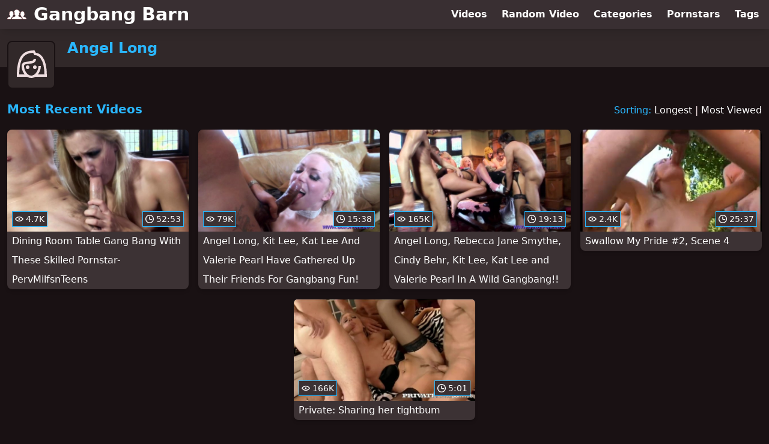

--- FILE ---
content_type: text/html; charset=utf-8
request_url: https://www.gangbangbarn.com/pornstar/angel-long
body_size: 6026
content:
<!DOCTYPE html>
<html lang="en">
  <head>
    <title>Most Recent Angel Long Gangbang Videos - Gangbang Barn</title>

    <meta charset="utf-8">
<meta name="viewport" content="width=device-width, initial-scale=1.0">

<link rel="preconnect" href="https://ei.phncdn.com">
<link rel="dns-prefetch" href="https://ei.phncdn.com">

<link rel="canonical" href="https://www.gangbangbarn.com/pornstar/angel-long">





<meta name="description" content="Discover and Watch Angel Long Gangbang Videos at Gangbang Barn">
<meta name="theme-color" content="#2ab6fc">
    <link rel="apple-touch-icon" sizes="180x180" href="/apple-touch-icon.png">
<link rel="apple-touch-icon" sizes="192x192" href="/images/logo/192x192-d7f5ed8174cf6e1527636200b02dda49.png?vsn=d">
<link rel="icon" href="/favicon.ico" type="image/x-icon">
<link rel="manifest" href="/manifest.json" crossorigin="use-credentials">
<link rel="stylesheet" href="/css/app-0c0bf43dfdb755a3b962c41eb107f351.css?vsn=d">
<script src="/js/app-551b55ef96bd022845fe1d5eddd09b41.js?vsn=d" defer>
</script>
    
    <script type="application/ld+json">
  {"@context":"http://schema.org","@type":"WebSite","url":"https://www.gangbangbarn.com/"}
</script>


  <script type="application/ld+json">
    {"@context":"https://schema.org/","@type":"WebPage","name":"Most Recent Angel Long Gangbang Videos - Gangbang Barn","speakable":{"@type":"SpeakableSpecification","xpath":["/html/head/title","/html/head/meta[@name='description']/@content"]},"url":"https://www.gangbangbarn.com/pornstar/angel-long"}
  </script>

  <script type="application/ld+json">
    {"@context":"https://schema.org","@type":"BreadcrumbList","itemListElement":[{"@type":"ListItem","item":"https://www.gangbangbarn.com/pornstars","name":"Pornstars","position":1},{"@type":"ListItem","name":"Angel Long","position":2}]}
  </script>

  
  
  

    
  </head>
  <body>
    <svg style="display: none">
  <symbol id="icon-clock" viewBox="0 0 20 20">
  <path fill="currentColor" fill-rule="evenodd" d="M18 10c0-4.411-3.589-8-8-8s-8 3.589-8 8 3.589 8 8 8 8-3.589 8-8m2 0c0 5.523-4.477 10-10 10S0 15.523 0 10 4.477 0 10 0s10 4.477 10 10m-4 1a1 1 0 0 1-1 1h-4a2 2 0 0 1-2-2V5a1 1 0 0 1 2 0v4c0 .55.45 1 1 1h3a1 1 0 0 1 1 1"/>
</symbol>
<symbol id="icon-eye" viewBox="0 -4 20 20">
  <path fill="currentColor" fill-rule="evenodd" d="M12 6c0 1.148-.895 2.077-2 2.077S8 7.147 8 6c0-1.148.895-2.077 2-2.077s2 .93 2 2.077m-2 3.923C7.011 9.924 4.195 8.447 2.399 6 4.195 3.554 7.011 2.076 10 2.076s5.805 1.478 7.601 3.925C15.805 8.447 12.989 9.924 10 9.924M10 0C5.724 0 1.999 2.417 0 6c1.999 3.584 5.724 6 10 6s8.001-2.416 10-6c-1.999-3.583-5.724-6-10-6"/>
</symbol>
<symbol id="icon-user-female" viewBox="0 0 32 32">
  <circle cx="13" cy="18" r="1" fill="currentColor" stroke="currentColor"/>
  <circle cx="19" cy="18" r="1" fill="currentColor" stroke="currentColor"/>
  <path fill="none" stroke="currentColor" stroke-miterlimit="10" stroke-width="2" d="M19.077 25H28c0-15.992-6.203-18-8.75-18l-1.125-2C11.727 5 5 7.01 5 25h8.025"/>
  <path fill="none" stroke="currentColor" stroke-miterlimit="10" stroke-width="2" d="M19 11c0 5.409-10 1.091-10 6 0 3.909 2.855 9 7 9s7-5.071 7-9"/>
</symbol>
<symbol id="icon-user-male" viewBox="0 0 32 32">
  <path fill="none" stroke="currentColor" stroke-miterlimit="10" stroke-width="2" d="M8.007 15.273A1.993 1.993 0 0 0 7 17c0 1.049.811 1.9 1.838 1.984.759 2.469 1.872 5.226 2.636 6.034 2.499 2.644 6.552 2.644 9.051 0 .764-.808 1.877-3.565 2.636-6.034A1.994 1.994 0 0 0 25 17c0-.741-.401-1.381-1-1.727V14c0-5.342-2.453-7-5-7l-1-2C10.978 5 8 8.261 8 14l.007 1.273z"/>
  <circle cx="13" cy="17" r="1" fill="currentColor" stroke="currentColor"/>
  <circle cx="19" cy="17" r="1" fill="currentColor" stroke="currentColor"/>
  <path fill="none" stroke="currentColor" stroke-miterlimit="10" stroke-width="2" d="M19 7c2.966 5.924-6.958.783-7 6"/>
</symbol>
<symbol id="icon-user-neutral" viewBox="0 0 32 32">
  <circle cx="16" cy="12" r="6" fill="none" stroke="currentColor" stroke-miterlimit="10" stroke-width="2"/>
  <path fill="none" stroke="currentColor" stroke-miterlimit="10" stroke-width="2" d="M7 27c0-4.971 4.029-9 9-9s9 4.029 9 9"/>
</symbol>

</svg>

<header>
  <div class="bg-surface-container-highest/95 fixed flex justify-center shadow-lg top-0 w-full z-10">
  <div class="flex flex-col justify-between w-full md:flex-row md:mx-auto md:max-w-grid-3 lg:max-w-grid-4 2xl:max-w-grid-5">
    <input type="checkbox" id="header-mainnav-state" name="header-mainnav-state" class="peer" style="display: none">

    <div class="flex group/wrapper h-[48px] max-w-grid-1 mx-auto w-full xs:max-w-grid-2 md:max-w-none md:mx-0 md:w-auto">
      <a class="flex font-bold group/title items-center leading-10 pl-3 text-xl xs:text-2xl md:!text-3xl hover:text-highlight-secondary" href="/">
        <svg class="inline-block fill-on-surface h-8 mr-3 stroke-highlight-secondary w-8 group-hover/title:fill-highlight-secondary" version="1.1" xmlns="http://www.w3.org/2000/svg" xmlns:xlink="http://www.w3.org/1999/xlink" preserveAspectRatio="xMidYMid meet" viewBox="0 0 640 640">
  <path fill-opacity="1" opacity="1" stroke-width="4" stroke-opacity="1" d="M96.92 370.72C93.92 366.58 91.08 362.28 88.38 357.99C87.02 355.84 76.13 338.65 74.77 336.51C70.33 330.8 67.61 323.94 66.96 316.73C66.66 310.55 70.35 304.86 76.12 302.6C75.65 294.48 75.34 286.25 75.34 278.07C75.34 273.26 75.34 268.34 75.6 263.58C75.81 260.52 76.37 257.5 77.26 254.57C81.04 242.28 89.27 231.83 100.34 225.28C104.31 222.98 108.49 221.06 112.81 219.53C120.73 216.63 116.9 204.52 125.6 204.31C145.89 203.8 179.27 221.19 192.26 235.37C200.77 244.41 205.53 256.34 205.56 268.75C205.48 272.31 204.82 300.76 204.74 304.31C208.35 305.2 211.18 308 212.08 311.61C212.85 318.1 211.51 324.67 208.25 330.35C208.25 330.35 208.25 330.35 208.25 330.35C208.25 330.66 208 330.66 208 330.92C206.44 333.47 194.02 353.88 192.47 356.43C188.95 362.18 185.33 368.08 181.24 373.46C176.42 379.93 172.44 378.64 176.58 384.95C178.53 387.45 180.73 389.74 183.15 391.78C153.44 404.98 130.1 427.5 130.1 480.55C117.29 480.55 14.81 480.55 2 480.55C2 399.55 72.75 425.32 102.31 384.59C105.72 379.41 104.84 379.98 101.01 375.89C99.53 374.26 98.17 372.53 96.92 370.72ZM281.49 368.29C272.12 360 260.38 352.76 258.82 335.52C258.72 335.52 257.89 335.52 257.79 335.52C255.46 335.53 253.18 334.92 251.16 333.76C247.84 331.68 245.28 328.57 243.86 324.91C240.5 317.15 237.81 296.81 246.3 290.96C246.19 290.89 245.66 290.54 244.69 289.92C244.69 288.56 244.69 287.8 244.69 287.65C244.38 283.56 244.28 278.59 244.17 273.36C243.86 254.21 243.5 231.02 228.08 226.36C227.64 226.23 225.45 225.56 221.5 224.35C224.11 221.24 225.56 219.51 225.85 219.17C237.23 204.73 250.16 191.59 264.41 179.99C277.07 169.06 292.3 161.53 308.67 158.09C324.22 155.6 340.09 160.04 352.09 170.26C356.38 173.73 360.28 177.65 363.74 181.96C377.69 183.48 390.34 190.88 398.52 202.3C403.66 209.15 407.5 216.88 409.85 225.12C412.28 233.52 413.32 242.27 412.91 251C412.45 266.8 405.99 281.83 394.84 293.03C396.8 293.1 398.73 293.6 400.48 294.48C406.9 297.89 407.11 305.4 405.66 311.66C404 316.84 401.88 322.94 399.86 328.02C397.43 334.9 393.91 336.2 387.03 335.47C386.72 352.29 374.4 359.18 363.89 368.96C389.77 416.89 490.28 385.26 490.28 480.55C456.71 480.55 188.15 480.55 154.58 480.55C154.58 385.26 252.92 418.44 281.39 368.34C281.41 368.33 281.47 368.3 281.49 368.29ZM469.01 379.57C467.62 378.02 466.3 376.39 465.08 374.7C462.23 370.72 459.44 366.58 456.85 362.38C455.54 360.31 445.06 343.75 443.75 341.68C439.43 336.18 436.78 329.55 436.14 322.58C435.88 316.6 439.46 311.12 445.05 308.97C444.58 301.15 444.27 293.18 444.27 285.32C444.27 280.61 444.27 275.9 444.27 271.29C444.45 268.36 444.97 265.46 445.82 262.65C449.47 250.78 457.4 240.71 468.08 234.39C471.92 232.06 475.97 230.12 480.19 228.59C487.8 225.79 484.12 214.1 492.51 213.94C512.07 213.42 544.27 230.19 556.84 243.81C565.05 252.52 569.64 264.03 569.68 276C569.6 279.43 568.93 306.88 568.85 310.32C572.36 311.13 575.1 313.86 575.94 317.36C576.7 323.62 575.41 329.95 572.27 335.42C572.27 335.42 572.27 335.42 572.27 335.42C572.27 335.42 572.01 335.42 572.01 335.94C570.52 338.4 558.59 358.11 557.1 360.57C553.69 366.11 550.22 371.8 546.29 377.03C541.58 383.24 537.75 382.21 541.73 388.11C570.3 427.39 638 402.6 638 480.7C625.64 480.7 526.76 480.7 514.4 480.7C514.4 430.34 492.87 407.26 465.08 393.7C466.85 391.97 468.47 390.1 469.94 388.11C473.2 383.3 472.38 383.66 468.65 379.72C468.72 379.69 468.94 379.6 469.01 379.57Z"></path>
</svg>
        Gangbang Barn
      </a>

      <label class="font-bold leading-relaxed ml-auto px-3 text-3xl md:hidden peer-checked:group-[]/wrapper:text-highlight-secondary" for="header-mainnav-state">
        ☰
      </label>
    </div>

    <nav class="bg-surface-container-highest/95 border-surface-container-high border-t-2 flex-wrap hidden max-w-grid-1 mx-auto shadow-lg w-full px-1 xs:max-w-grid-2 md:bg-inherit md:border-t-0 md:flex md:mx-0 md:max-w-none md:shadow-none md:w-auto peer-checked:flex">
      <div class="group">
        <a class="block font-bold leading-8 px-2 md:leading-12 lg:px-3 group-hover:text-highlight-secondary" href="/videos">
          Videos
        </a>
      </div>

      <div class="group">
        <span class="block font-bold leading-8 px-2 md:leading-12 lg:px-3 group-hover:text-highlight-secondary" data-href="L3ZpZGVvL3JhbmRvbQ==">
          Random Video
        </span>
      </div>

      <div class="basis-full w-0 sm:hidden"></div>

      <div class="group" data-flyout="categories">
        <a class="block font-bold leading-8 px-2 md:leading-12 lg:px-3 group-hover:text-highlight-secondary" href="/categories">
          Categories
        </a>
        
      </div>

      <div class="group" data-flyout="pornstars">
        <a class="block font-bold leading-8 px-2 md:leading-12 lg:px-3 group-hover:text-highlight-secondary" href="/pornstars">
          Pornstars
        </a>
        
      </div>

      <div class="group" data-flyout="tags">
        <a class="block font-bold leading-8 px-2 md:leading-12 lg:px-3 group-hover:text-highlight-secondary" href="/tags">
          Tags
        </a>
        
      </div>
    </nav>
  </div>
</div>
  <div class="bg-surface-container-high min-h-16 pt-4 md:mb-10">
  <div class="max-w-grid mx-auto pl-20 relative md:pl-28">
    <div class="absolute bg-surface-container-high border-2 border-background h-12 left-3 p-1.5 rounded-lg w-12 -top-2 md:h-20 md:top-1 md:w-20">
      <svg class="h-full w-full">
  <use href="#icon-user-female"></use>
</svg>
    </div>
    <a href="/pornstar/angel-long">
      <h1 class="font-bold text-2xl text-highlight-primary">Angel Long</h1>
    </a>
  </div>
</div>
</header>

<main>
  <section class="align-center flex flex-wrap justify-between">
  <h2 class="font-bold text-highlight-primary text-xl w-full lg:w-auto">Most Recent Videos</h2>

  <div class="mt-3 lg:mt-auto">
    <span class="text-highlight-primary">Sorting:</span>
    <a href="/pornstar/angel-long?sort=longest">Longest</a> | <a href="/pornstar/angel-long?sort=most_viewed">Most Viewed</a>
  </div>

  <div class="flex flex-wrap grow justify-center mt-3 -mx-2 w-full">
    <div class="max-w-grid-1 p-2 w-grid">
      <a class="bg-surface-container-highest block rounded-lg shadow-md hover:bg-highlight-primary hover:text-inverse-on-surface" href="/video/pornhub/66406081f0d39/dining-room-table-gang-bang-with-these-skilled-pornstar-pervmilfsnteens" title="Dining Room Table Gang Bang With These Skilled Pornstar- PervMilfsnTeens">
  <div class="overflow-hidden pt-[56.25%] relative rounded-t-lg w-full">
    <img class="absolute contain-intrinsic-320-180 content-auto left-0 top-0 w-full hover:scale-105" src="data:image/svg+xml,%3Csvg%20xmlns='http://www.w3.org/2000/svg'%20viewBox='0%200%2016%209'%3E%3C/svg%3E" data-lazy-src="https://ei.phncdn.com/videos/202405/12/452351421/original/(m=eaAaGwObaaamqv)(mh=mJwxqXRvlWpv4fmS)5.jpg" alt="Dining Room Table Gang Bang With These Skilled Pornstar- PervMilfsnTeens">

    <div class="absolute bg-surface-container-highest bg-opacity-70 border border-highlight-primary bottom-2 font-sans leading-4 left-2 p-1 text-nowrap text-on-surface text-sm">
      <svg class="h-3.5 inline-block -mt-0.5 w-3.5">
  <use href="#icon-eye"></use>
</svg>
      4.7K
    </div>

    <div class="absolute bg-surface-container-highest bg-opacity-70 border border-highlight-primary bottom-2 font-sans leading-4 p-1 right-2 text-nowrap text-on-surface text-sm">
      <svg class="h-3.5 inline-block -mt-0.5 w-3.5">
  <use href="#icon-clock"></use>
</svg>
      52:53
    </div>
  </div>

  <div class="leading-loose overflow-hidden px-2 text-ellipsis text-nowrap">
    Dining Room Table Gang Bang With These Skilled Pornstar- PervMilfsnTeens
  </div>
</a>
    </div><div class="max-w-grid-1 p-2 w-grid">
      <a class="bg-surface-container-highest block rounded-lg shadow-md hover:bg-highlight-primary hover:text-inverse-on-surface" href="/video/pornhub/6453fb08137f3/angel-long-kit-lee-kat-lee-and-valerie-pearl-have-gathered-up-their-friends-for-gangbang-fun" title="Angel Long, Kit Lee, Kat Lee And Valerie Pearl Have Gathered Up Their Friends For Gangbang Fun!">
  <div class="overflow-hidden pt-[56.25%] relative rounded-t-lg w-full">
    <img class="absolute contain-intrinsic-320-180 content-auto left-0 top-0 w-full hover:scale-105" src="data:image/svg+xml,%3Csvg%20xmlns='http://www.w3.org/2000/svg'%20viewBox='0%200%2016%209'%3E%3C/svg%3E" data-lazy-src="https://ei.phncdn.com/videos/202305/04/430889091/original/(m=eaAaGwObaaamqv)(mh=UuIEHJP0Hyo_z9ut)15.jpg" alt="Angel Long, Kit Lee, Kat Lee And Valerie Pearl Have Gathered Up Their Friends For Gangbang Fun!">

    <div class="absolute bg-surface-container-highest bg-opacity-70 border border-highlight-primary bottom-2 font-sans leading-4 left-2 p-1 text-nowrap text-on-surface text-sm">
      <svg class="h-3.5 inline-block -mt-0.5 w-3.5">
  <use href="#icon-eye"></use>
</svg>
      79K
    </div>

    <div class="absolute bg-surface-container-highest bg-opacity-70 border border-highlight-primary bottom-2 font-sans leading-4 p-1 right-2 text-nowrap text-on-surface text-sm">
      <svg class="h-3.5 inline-block -mt-0.5 w-3.5">
  <use href="#icon-clock"></use>
</svg>
      15:38
    </div>
  </div>

  <div class="leading-loose overflow-hidden px-2 text-ellipsis text-nowrap">
    Angel Long, Kit Lee, Kat Lee And Valerie Pearl Have Gathered Up Their Friends For Gangbang Fun!
  </div>
</a>
    </div><div class="max-w-grid-1 p-2 w-grid">
      <a class="bg-surface-container-highest block rounded-lg shadow-md hover:bg-highlight-primary hover:text-inverse-on-surface" href="/video/pornhub/64541ee141b84/angel-long-rebecca-jane-smythe-cindy-behr-kit-lee-kat-lee-and-valerie-pearl-in-a-wild-gangbang" title="Angel Long, Rebecca Jane Smythe, Cindy Behr, Kit Lee, Kat Lee and Valerie Pearl In A Wild Gangbang!!">
  <div class="overflow-hidden pt-[56.25%] relative rounded-t-lg w-full">
    <img class="absolute contain-intrinsic-320-180 content-auto left-0 top-0 w-full hover:scale-105" src="data:image/svg+xml,%3Csvg%20xmlns='http://www.w3.org/2000/svg'%20viewBox='0%200%2016%209'%3E%3C/svg%3E" data-lazy-src="https://ei.phncdn.com/videos/202305/04/430898301/original/(m=eaAaGwObaaamqv)(mh=8TBSPmdt8pn0WjmS)8.jpg" alt="Angel Long, Rebecca Jane Smythe, Cindy Behr, Kit Lee, Kat Lee and Valerie Pearl In A Wild Gangbang!!">

    <div class="absolute bg-surface-container-highest bg-opacity-70 border border-highlight-primary bottom-2 font-sans leading-4 left-2 p-1 text-nowrap text-on-surface text-sm">
      <svg class="h-3.5 inline-block -mt-0.5 w-3.5">
  <use href="#icon-eye"></use>
</svg>
      165K
    </div>

    <div class="absolute bg-surface-container-highest bg-opacity-70 border border-highlight-primary bottom-2 font-sans leading-4 p-1 right-2 text-nowrap text-on-surface text-sm">
      <svg class="h-3.5 inline-block -mt-0.5 w-3.5">
  <use href="#icon-clock"></use>
</svg>
      19:13
    </div>
  </div>

  <div class="leading-loose overflow-hidden px-2 text-ellipsis text-nowrap">
    Angel Long, Rebecca Jane Smythe, Cindy Behr, Kit Lee, Kat Lee and Valerie Pearl In A Wild Gangbang!!
  </div>
</a>
    </div><div class="max-w-grid-1 p-2 w-grid">
      <a class="bg-surface-container-highest block rounded-lg shadow-md hover:bg-highlight-primary hover:text-inverse-on-surface" href="/video/pornhub/pm55367fdf91751/swallow-my-pride-2-scene-4" title="Swallow My Pride #2, Scene 4">
  <div class="overflow-hidden pt-[56.25%] relative rounded-t-lg w-full">
    <img class="absolute contain-intrinsic-320-180 content-auto left-0 top-0 w-full hover:scale-105" src="data:image/svg+xml,%3Csvg%20xmlns='http://www.w3.org/2000/svg'%20viewBox='0%200%2016%209'%3E%3C/svg%3E" data-lazy-src="https://ei.phncdn.com/videos/201406/06/43954761/original/(m=eaAaGwObaaamqv)(mh=FhCk7kHtAh55QxZq)7.jpg" alt="Swallow My Pride #2, Scene 4">

    <div class="absolute bg-surface-container-highest bg-opacity-70 border border-highlight-primary bottom-2 font-sans leading-4 left-2 p-1 text-nowrap text-on-surface text-sm">
      <svg class="h-3.5 inline-block -mt-0.5 w-3.5">
  <use href="#icon-eye"></use>
</svg>
      2.4K
    </div>

    <div class="absolute bg-surface-container-highest bg-opacity-70 border border-highlight-primary bottom-2 font-sans leading-4 p-1 right-2 text-nowrap text-on-surface text-sm">
      <svg class="h-3.5 inline-block -mt-0.5 w-3.5">
  <use href="#icon-clock"></use>
</svg>
      25:37
    </div>
  </div>

  <div class="leading-loose overflow-hidden px-2 text-ellipsis text-nowrap">
    Swallow My Pride #2, Scene 4
  </div>
</a>
    </div><div class="max-w-grid-1 p-2 w-grid">
      <a class="bg-surface-container-highest block rounded-lg shadow-md hover:bg-highlight-primary hover:text-inverse-on-surface" href="/video/pornhub/446218833/private-sharing-her-tightbum" title="Private: Sharing her tightbum">
  <div class="overflow-hidden pt-[56.25%] relative rounded-t-lg w-full">
    <img class="absolute contain-intrinsic-320-180 content-auto left-0 top-0 w-full hover:scale-105" src="data:image/svg+xml,%3Csvg%20xmlns='http://www.w3.org/2000/svg'%20viewBox='0%200%2016%209'%3E%3C/svg%3E" data-lazy-src="https://ei.phncdn.com/videos/201207/16/5254470/original/(m=eaAaGwObaaamqv)(mh=VdAZTLYTVVTo1BqY)3.jpg" alt="Private: Sharing her tightbum">

    <div class="absolute bg-surface-container-highest bg-opacity-70 border border-highlight-primary bottom-2 font-sans leading-4 left-2 p-1 text-nowrap text-on-surface text-sm">
      <svg class="h-3.5 inline-block -mt-0.5 w-3.5">
  <use href="#icon-eye"></use>
</svg>
      166K
    </div>

    <div class="absolute bg-surface-container-highest bg-opacity-70 border border-highlight-primary bottom-2 font-sans leading-4 p-1 right-2 text-nowrap text-on-surface text-sm">
      <svg class="h-3.5 inline-block -mt-0.5 w-3.5">
  <use href="#icon-clock"></use>
</svg>
      5:01
    </div>
  </div>

  <div class="leading-loose overflow-hidden px-2 text-ellipsis text-nowrap">
    Private: Sharing her tightbum
  </div>
</a>
    </div>
  </div>
</section>

<script type="application/ld+json">
  {"@context":"https://schema.org","@type":"ItemList","itemListElement":[{"@type":"ListItem","position":1,"url":"https://www.gangbangbarn.com/video/pornhub/66406081f0d39/dining-room-table-gang-bang-with-these-skilled-pornstar-pervmilfsnteens"},{"@type":"ListItem","position":2,"url":"https://www.gangbangbarn.com/video/pornhub/6453fb08137f3/angel-long-kit-lee-kat-lee-and-valerie-pearl-have-gathered-up-their-friends-for-gangbang-fun"},{"@type":"ListItem","position":3,"url":"https://www.gangbangbarn.com/video/pornhub/64541ee141b84/angel-long-rebecca-jane-smythe-cindy-behr-kit-lee-kat-lee-and-valerie-pearl-in-a-wild-gangbang"},{"@type":"ListItem","position":4,"url":"https://www.gangbangbarn.com/video/pornhub/pm55367fdf91751/swallow-my-pride-2-scene-4"},{"@type":"ListItem","position":5,"url":"https://www.gangbangbarn.com/video/pornhub/446218833/private-sharing-her-tightbum"}]}
</script>

  
</main>

<footer>
  
  <section class="bg-surface-container-high flex flex-col px-4 shadow-lg text-center">
  
  <h3 class="basis-full font-bold text-lg mx-auto mt-4">More From Our Network</h3>
  <div class="flex flex-wrap justify-center mx-auto my-2">
    <a class="border border-tertiary-container hover:bg-tertiary-container hover:border-tertiary-fixed hover:shadow-lg hover:text-on-tertiary-fixed m-2 px-4 py-2 rounded-full shadow-sm text-center text-on-surface text-sm transition-all" target="_blank" href="https://www.foursomefantasy.com/pornstar/angel-long" rel="noopener sponsored" title="Discover and Watch Angel Long Foursome Videos at Foursome Fantasy">
      Angel Long Foursome Videos
    </a><a class="border border-tertiary-container hover:bg-tertiary-container hover:border-tertiary-fixed hover:shadow-lg hover:text-on-tertiary-fixed m-2 px-4 py-2 rounded-full shadow-sm text-center text-on-surface text-sm transition-all" target="_blank" href="https://www.groupsexhaven.com/pornstar/angel-long" rel="noopener sponsored" title="Discover and Watch Angel Long Group Sex Videos at Group Sex Haven">
      Angel Long Group Sex Videos
    </a><a class="border border-tertiary-container hover:bg-tertiary-container hover:border-tertiary-fixed hover:shadow-lg hover:text-on-tertiary-fixed m-2 px-4 py-2 rounded-full shadow-sm text-center text-on-surface text-sm transition-all" target="_blank" href="https://www.orgyhaven.com/pornstar/angel-long" rel="noopener sponsored" title="Discover and Watch Angel Long Orgy Videos at Orgy Haven">
      Angel Long Orgy Videos
    </a><a class="border border-tertiary-container hover:bg-tertiary-container hover:border-tertiary-fixed hover:shadow-lg hover:text-on-tertiary-fixed m-2 px-4 py-2 rounded-full shadow-sm text-center text-on-surface text-sm transition-all" target="_blank" href="https://www.partyporntube.com/pornstar/angel-long" rel="noopener sponsored" title="Discover and Watch Angel Long Party Videos at Party Porn Tube">
      Angel Long Party Videos
    </a><a class="border border-tertiary-container hover:bg-tertiary-container hover:border-tertiary-fixed hover:shadow-lg hover:text-on-tertiary-fixed m-2 px-4 py-2 rounded-full shadow-sm text-center text-on-surface text-sm transition-all" target="_blank" href="https://www.soloxxxfemale.com/pornstar/angel-long" rel="noopener sponsored" title="Discover and Watch Angel Long Solo Female Videos at Solo XXX Female">
      Angel Long Solo Female Videos
    </a><a class="border border-tertiary-container hover:bg-tertiary-container hover:border-tertiary-fixed hover:shadow-lg hover:text-on-tertiary-fixed m-2 px-4 py-2 rounded-full shadow-sm text-center text-on-surface text-sm transition-all" target="_blank" href="https://www.threesomehaven.com/pornstar/angel-long" rel="noopener sponsored" title="Discover and Watch Angel Long Threesome Videos at Threesome Haven">
      Angel Long Threesome Videos
    </a><a class="border border-tertiary-container hover:bg-tertiary-container hover:border-tertiary-fixed hover:shadow-lg hover:text-on-tertiary-fixed m-2 px-4 py-2 rounded-full shadow-sm text-center text-on-surface text-sm transition-all" target="_blank" href="https://www.xxxswingertube.com/" rel="noopener sponsored" title="Discover and Watch Swinger Videos at XXX Swinger Tube">
      XXX Swinger Tube
    </a>
  </div>
</section>
  <div class="py-4 text-center text-xs/loose">
  <p>Gangbang Barn</p>
  <p>
    <span data-href="L2xlZ2FsLzIyNTc=">
      2257 Statement
    </span>
    &middot;
    <span data-href="L2xlZ2FsL2RtY2E=">
      DMCA
    </span>
  </p>
</div>
</footer>


  <script defer src="https://static.cloudflareinsights.com/beacon.min.js/vcd15cbe7772f49c399c6a5babf22c1241717689176015" integrity="sha512-ZpsOmlRQV6y907TI0dKBHq9Md29nnaEIPlkf84rnaERnq6zvWvPUqr2ft8M1aS28oN72PdrCzSjY4U6VaAw1EQ==" data-cf-beacon='{"version":"2024.11.0","token":"7bcf9afd9a1b41c6a337d1dcbe46d85e","r":1,"server_timing":{"name":{"cfCacheStatus":true,"cfEdge":true,"cfExtPri":true,"cfL4":true,"cfOrigin":true,"cfSpeedBrain":true},"location_startswith":null}}' crossorigin="anonymous"></script>
</body>
</html>